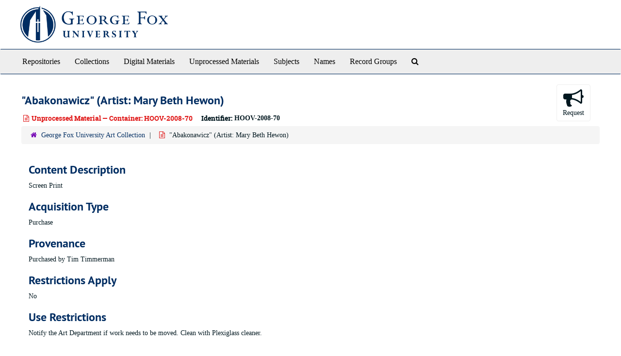

--- FILE ---
content_type: text/html;charset=utf-8
request_url: https://gfu.libraryhost.com/repositories/4/accessions/2545
body_size: 3880
content:
<!DOCTYPE html>
<html lang="en">
<head>
	<meta charset="utf-8"/>
	<meta http-equiv="X-UA-Compatible" content="IE=edge"/>
	<meta name="viewport" content="width=device-width, initial-scale=1">
	<link href="/favicon.ico" rel="shortcut icon" type="image/x-icon" />
	<title>&quot;Abakonawicz&quot; (Artist: Mary Beth Hewon) | George Fox University Archives</title>
	<meta name="csrf-param" content="authenticity_token" />
<meta name="csrf-token" content="WgqK5qmEJTYFNxq6dBp43m9E+yAGD0TkTlXXtIXQzgLV+f7HesTbR1Bl+lEVSD0QfiTmVrjBXM3uwM6Qtzq1Xg==" />

		<meta name="referrer" content="origin-when-cross-origin" />

	<script>
	 var APP_PATH = '/';
	 var SHOW_IDENTIFIERS_IN_TREE = false;
	</script>

	<link rel="stylesheet" media="all" href="/assets/application-c5ef6c3837eb5dfa7dbdd56630bce29abae71206f816c2cb3e936573b66c3028.css" />
	<script src="/assets/application-77406bf697558af1e782ad28fa7dc1be6c4f18508271369d4a2d9ef7aac90c32.js"></script>

	

			<!-- Begin plugin layout -->
			<link rel="stylesheet" type="text/css" href="/assets/style.css">

			<!-- End plugin layout -->

<!-- HTML5 shim and Respond.js for IE8 support of HTML5 elements and media queries -->
<!-- WARNING: Respond.js doesn't work if you view the page via file:// -->
<!--[if lt IE 9]>
	<script src="https://oss.maxcdn.com/html5shiv/3.7.3/html5shiv.min.js"></script>
	<script src="https://oss.maxcdn.com/respond/1.4.2/respond.min.js"></script>
<![endif]-->
</head>

<body>


	<div class="skipnav">
  <a class="sr-only sr-only-focusable" href="#maincontent">Skip to main content</a>
</div>


	<div class="container-fluid no-pad">
		<section  id="header">
  <a href="/"><img class="logo" src="https://gfu.libraryhost.com/assets/logo.png" alt="George Fox University Archives" /></a>
</section>

		<section id="navigation">
  <nav class="navbar navbar-default" aria-label="top-level navigation">
    <div class="container-fluid navbar-header top-bar">
      <button type="button" class="navbar-toggle collapsed" data-toggle="collapse" data-target="#collapsemenu"
              aria-expanded="false">
        <span class="sr-only">Toggle Navigation</span>
        <span class="icon-bar"></span>
        <span class="icon-bar"></span>
        <span class="icon-bar"></span>
      </button>
      <div class="collapse navbar-collapse" id="collapsemenu">
        <ul class="nav nav navbar-nav">
            <li><a href="/repositories">Repositories</a></li>
            <li><a href="/repositories/resources">Collections</a></li>
            <li><a href="/objects?limit=digital_object">Digital Materials</a></li>
            <li><a href="/accessions">Unprocessed Materials</a></li>
            <li><a href="/subjects">Subjects</a></li>
            <li><a href="/agents">Names</a></li>
            <li><a href="/classifications">Record Groups</a></li>
            <li><a href="/search?reset=true" title="Search The Archives">
                <span class="fa fa-search" aria-hidden="true"></span>
                <span class="sr-only">Search The Archives</span>
              </a>
            </li>
        </ul>
      </div>
    </div>
  </nav>
</section>

	</div>

	<section id="content" class="container-fluid">
		<a name="maincontent" id="maincontent"></a>
		
		<div id="main-content" class="row accessions">

  <div class="row" id="info_row">
    <div class="information col-sm-7">
      

<h1>
    "Abakonawicz" (Artist: Mary Beth Hewon)
</h1>


<div class="badge-and-identifier">
  <div class="record-type-badge accession">
    <i class="fa fa-file-text-o"></i>&#160;Unprocessed Material  &mdash; Container: HOOV-2008-70
  </div>
    <div class="identifier">
      <span class="id-label">Identifier:</span>&#160;<span class="component">HOOV-2008-70</span>
    </div>
</div>

    </div>
    <div class="page_actions col-sm-5 right">
      <div title="Page Actions" class="text-right">
 <ul class="list-inline">
      <li class="large-badge  align-center">
            <form id="request_sub" action="/repositories/4/accessions/2545/request" accept-charset="UTF-8" method="post"><input name="utf8" type="hidden" value="&#x2713;" /><input type="hidden" name="authenticity_token" value="hzOpIKiTQj4xpxTvs0AheTGGqfgfxw+dsBlxMiMo0X9+IPt1Dx/x0o+9j40f3S9NcDQEjNucbDgq/JtAW889wg==" />
    

    <input type='hidden' name='request_uri' value='/repositories/4/accessions/2545' />

    <input type='hidden' name='title' value='&amp;quot;Abakonawicz&amp;quot; (Artist: Mary Beth Hewon)' />

    <input type='hidden' name='identifier' value='HOOV-2008-70' />

    <input type='hidden' name='repo_name' value='George Fox University Art Collection' />
      <input type='hidden' name='top_container_url[]' value='/repositories/4/top_containers/1685' />
      <input type='hidden' name='container[]' value='Container: HOOV-2008-70 (Accession)' />
      <input type='hidden' name='barcode[]' value='' />

    <input type='hidden' name='repo_uri' value='/repositories/4' />

    <input type='hidden' name='repo_code' value='Art Collection' />

    <input type='hidden' name='repo_email' value='jsalzman@georgefox.edu' />

    <button type="submit" class="btn page_action request  btn-default" title="Request">
      <i class="fa fa-bullhorn fa-3x"></i><br/>Request</button>
</form>
      </li>
      <li class="large-badge  align-center">
              <a id="staff-link" href="#" class="btn btn-default hide" target="_blank">
        <i class="fa fa-pencil fa-3x"></i>
        <br/>
        Staff Only
    </a>

      </li>
 </ul>
</div>

    </div>
  </div>

  <div class="clear">
    <nav aria-label="hierarchical navigation">
      <ul class="breadcrumb">
	<li>
	  <span class='record-type-badge repository' aria-hidden='true'>       <i class='fa fa-home'></i>     </span>
	    <a href='/repositories/4'>
		George Fox University Art Collection
	    </a>
	</li>
	<li>
	  <span class='record-type-badge accession' aria-hidden='true'>       <i class='fa fa-file-text-o'></i>     </span>
	    "Abakonawicz" (Artist: Mary Beth Hewon)
	</li>
      </ul>
    </nav>
</div>


  <div class="col-sm-9">


    <h2>Content Description</h2>
    <p>Screen Print</p>

    <h2>Acquisition Type</h2>
    <p>Purchase</p>

    <h2>Provenance</h2>
    <p>Purchased by Tim Timmerman</p>



  <h2><span class="translation_missing" title="translation missing: en.accession._public.section.restrictions_apply">Restrictions Apply</span></h2>
  <p>No</p>


    <h2>Use Restrictions</h2>
      <p>Notify the Art Department if work needs to be moved. Clean with Plexiglass cleaner.</p>

  <!-- Look for '_inherited' and '*_inherited' properties -->
<div class="upper-record-details">

      <h2>Dates</h2>
      <ul class="dates-is-single-date">
        <li class="dates"> 
            Creation: 2008 
        </li>
</ul>



      
  <h2>Creator</h2>
  <ul class="present_list agents_list">
      <li>


        <a href="/agents/people/1350">Hewon, Mary Beth</a>
        (Person)
      </li>
  </ul>





    


      
      
</div>

    <div class="acc_holder clear" >
      <div class="panel-group" id="res_accordion">
    
	    <div class="panel panel-default">
    <div class="panel-heading">
      <h2 class="panel-title">
        <a class="accordion-toggle" data-toggle="collapse"  href="#subj_list" aria-expanded="true">
          Subjects
        </a>
      </h2>
    </div>
    <div id="subj_list" class="panel-collapse collapse note_panel in">
      <div class="panel-body">
        



  <h3>Topical</h3>
  <ul class="present_list subjects_list">
      <li>
      	<a href="/subjects/22">Fine Arts</a>
      </li>
  </ul>

      </div>
    </div>
  </div>


	   <div class="panel panel-default">
    <div class="panel-heading">
      <h2 class="panel-title">
        <a class="accordion-toggle" data-toggle="collapse"  href="#cont_list" aria-expanded="true">
          Physical Storage Information
        </a>
      </h2>
    </div>
    <div id="cont_list" class="panel-collapse collapse note_panel in">
      <div class="panel-body">
          <ul class="present_list top_containers">
     <li>
         <a href="/repositories/4/top_containers/1685">
        Container: HOOV-2008-70 (Accession)
         </a>
     </li>
  </ul>

      </div>
    </div>
  </div>

      </div>
        
        
    </div>
    <script type="text/javascript" >initialize_accordion(".note_panel", "Expand All" , "Collapse All", true);
    </script>


  </div>
</div>

  <div class="modal fade" id="request_modal" tabindex="-1" role="dialog" aria-modal="true" aria-labelledby="request_modalLabel">
  <div class="modal-dialog">
    <div class="modal-content">
      <header class="modal-header">
        <button type="button" class="close" id="request_modal_header_close" data-dismiss="modal" aria-label="Close">&times;</button>
        <h2 class="modal-title h3" id="request_modalLabel">Request</h2>
      </header>
      <div class="modal-body">
        <form id="request_form" action="/fill_request" accept-charset="UTF-8" method="post"><input name="utf8" type="hidden" value="&#x2713;" /><input type="hidden" name="authenticity_token" value="U6kBC2tw1e74ijxys3p95kp1CxzQSpdGQreKGYnQDvrMXLIiwhkH8/EpR3wLcbGFzUvBIpyGNa3UX/hbExJxCg==" />
  

    <input type='hidden' name='request_uri' value='/repositories/4/accessions/2545' />

    <input type='hidden' name='title' value='&amp;quot;Abakonawicz&amp;quot; (Artist: Mary Beth Hewon)' />

    <input type='hidden' name='identifier' value='HOOV-2008-70' />

    <input type='hidden' name='repo_name' value='George Fox University Art Collection' />
      <input type='hidden' name='top_container_url[]' value='/repositories/4/top_containers/1685' />
      <input type='hidden' name='container[]' value='Container: HOOV-2008-70 (Accession)' />
      <input type='hidden' name='barcode[]' value='' />

    <input type='hidden' name='repo_uri' value='/repositories/4' />

    <input type='hidden' name='repo_code' value='Art Collection' />

    <input type='hidden' name='repo_email' value='jsalzman@georgefox.edu' />

  <div  id="request">
    <div class="form-group required ">
      <label class="sr-only" for="user_name">Your name required</label>
      <div class="input-group">
        <input type="text" name="user_name" id="user_name" placeholder="Your name" class="form-control" />
        <div class="input-group-addon">
          <span class="required aria-hidden">required</span>
        </div>
      </div>
    </div>
    <div class="form-group required ">
      <label class="sr-only" for="user_email">Your email address required</label>
      <div class="input-group">
        <input type="email" name="user_email" id="user_email" placeholder="Your email address" class="form-control" />
        <div class="input-group-addon">
          <span class="required aria-hidden">required</span>
        </div>
      </div>
    </div>
    <div class="form-group ">
      <label class="sr-only" for="date">Anticipated arrival date</label>
      <input type="text" name="date" id="date" placeholder="Anticipated arrival date" class="form-control" />
    </div>
    <div class="form-group ">
      <label class="sr-only" for="note">Note to the staff</label>
      <textarea name="note" id="note" rows="3" cols="25" placeholder="Note to the staff" class="form-control">
</textarea>
    </div>
    <div class="form-group honeypot">
      <span class="aria-hidden">
        <label for="comment">Comment</label>
        <input type="text" name="comment" id="comment" tabindex="-1" class="form-control" />
      </span>
    </div>
    <button type="submit" class="btn btn-primary action-btn noscript">Submit Request</button>
  </div>
</form>
      </div>
      <footer class="modal-footer">
        <button type="button" class="btn btn-default" id="request_modal_footer_close" data-dismiss="modal" aria-label="Close">Close</button>
          <button type="button" class="btn btn-primary action-btn"></button>
      </footer>
    </div>
  </div>
</div>

<script type ="text/javascript" >setupRequest("request_modal",  "Request")</script>


	</section>

	<script  type="text/javascript" >
		$(".upper-record-details .note-content").each(function(index, element){$(this).readmore(450)});
	</script>

	<div class="panel-footer">
	<div class="container-fluid footer">
  <div class="row-fluid">
  	<div class="col-sm-12">
    	<p>View <a href="https://gfu.libraryhost.com/admin">Staff Interface</a> | Visit <a href="http://archivesspace.org">ArchivesSpace.org</a> | v3.5.1 | Hosting by <a href="https://libraryhost.com">LibraryHost</a></p>
    </div>
  </div>
  </div>
</div>


			<script>
				FRONTEND_URL = "https://gfu.libraryhost.com/admin";
				RECORD_URI = "/repositories/4/accessions/2545";
				STAFF_LINK_MODE = "edit";
			</script>

</body>
</html>
